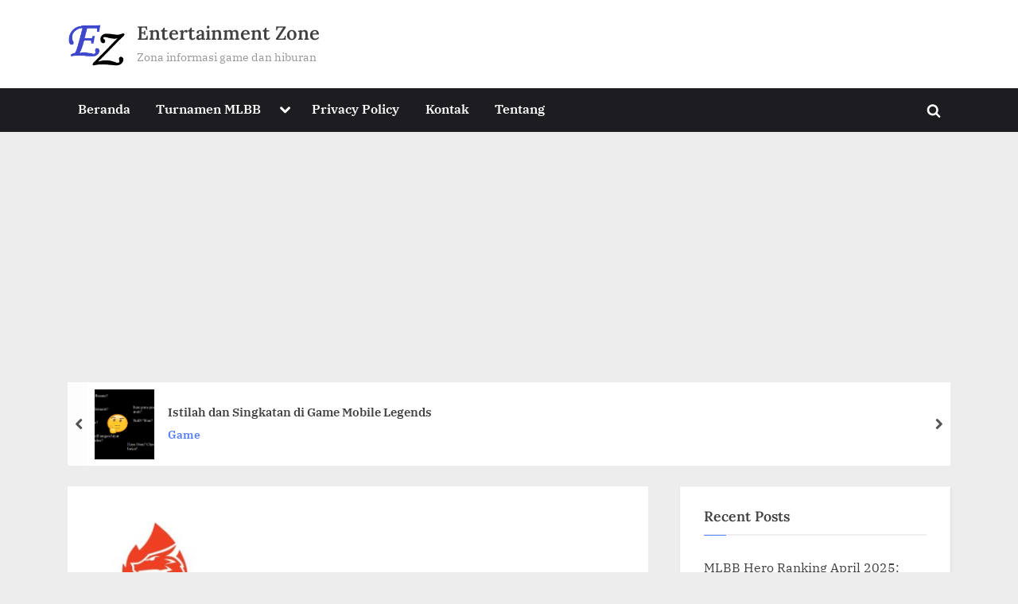

--- FILE ---
content_type: text/html; charset=UTF-8
request_url: https://enterz.id/joomsport_team/aura-fire/?sid=925
body_size: 11870
content:
<!DOCTYPE html>
<html lang="id"  data-wp-dark-mode-preset="1">
<head>
	<meta charset="UTF-8">
	<meta name="viewport" content="width=device-width, initial-scale=1.0">
	<link rel="profile" href="https://gmpg.org/xfn/11">
	<meta name='robots' content='noindex, follow' />

	<!-- This site is optimized with the Yoast SEO plugin v26.8 - https://yoast.com/product/yoast-seo-wordpress/ -->
	<title>Aura Fire - Entertainment Zone</title>
	<meta property="og:locale" content="id_ID" />
	<meta property="og:type" content="article" />
	<meta property="og:title" content="Aura Fire - Entertainment Zone" />
	<meta property="og:url" content="https://enterz.id/joomsport_team/aura-fire/" />
	<meta property="og:site_name" content="Entertainment Zone" />
	<meta property="og:image" content="https://enterz.id/wp-content/uploads/2021/12/closed-auraesports.jpg" />
	<meta property="og:image:width" content="1080" />
	<meta property="og:image:height" content="1080" />
	<meta property="og:image:type" content="image/jpeg" />
	<meta name="twitter:card" content="summary_large_image" />
	<script type="application/ld+json" class="yoast-schema-graph">{"@context":"https://schema.org","@graph":[{"@type":"WebPage","@id":"https://enterz.id/joomsport_team/aura-fire/","url":"https://enterz.id/joomsport_team/aura-fire/","name":"Aura Fire - Entertainment Zone","isPartOf":{"@id":"https://enterz.id/#website"},"primaryImageOfPage":{"@id":"https://enterz.id/joomsport_team/aura-fire/#primaryimage"},"image":{"@id":"https://enterz.id/joomsport_team/aura-fire/#primaryimage"},"thumbnailUrl":"https://enterz.id/wp-content/uploads/2021/12/closed-auraesports.jpg","datePublished":"2021-12-07T09:40:45+00:00","breadcrumb":{"@id":"https://enterz.id/joomsport_team/aura-fire/#breadcrumb"},"inLanguage":"id","potentialAction":[{"@type":"ReadAction","target":["https://enterz.id/joomsport_team/aura-fire/"]}]},{"@type":"ImageObject","inLanguage":"id","@id":"https://enterz.id/joomsport_team/aura-fire/#primaryimage","url":"https://enterz.id/wp-content/uploads/2021/12/closed-auraesports.jpg","contentUrl":"https://enterz.id/wp-content/uploads/2021/12/closed-auraesports.jpg","width":1080,"height":1080,"caption":"aura fire"},{"@type":"BreadcrumbList","@id":"https://enterz.id/joomsport_team/aura-fire/#breadcrumb","itemListElement":[{"@type":"ListItem","position":1,"name":"Home","item":"https://enterz.id/"},{"@type":"ListItem","position":2,"name":"Aura Fire"}]},{"@type":"WebSite","@id":"https://enterz.id/#website","url":"https://enterz.id/","name":"Entertainment Zone","description":"Zona informasi game dan hiburan","publisher":{"@id":"https://enterz.id/#organization"},"potentialAction":[{"@type":"SearchAction","target":{"@type":"EntryPoint","urlTemplate":"https://enterz.id/?s={search_term_string}"},"query-input":{"@type":"PropertyValueSpecification","valueRequired":true,"valueName":"search_term_string"}}],"inLanguage":"id"},{"@type":"Organization","@id":"https://enterz.id/#organization","name":"Entertainment Zone","url":"https://enterz.id/","logo":{"@type":"ImageObject","inLanguage":"id","@id":"https://enterz.id/#/schema/logo/image/","url":"https://enterz.id/wp-content/uploads/2021/11/cropped-ez2.png","contentUrl":"https://enterz.id/wp-content/uploads/2021/11/cropped-ez2.png","width":517,"height":485,"caption":"Entertainment Zone"},"image":{"@id":"https://enterz.id/#/schema/logo/image/"}}]}</script>
	<!-- / Yoast SEO plugin. -->


<link rel='dns-prefetch' href='//www.googletagmanager.com' />
<link rel='dns-prefetch' href='//stats.wp.com' />
<link rel='dns-prefetch' href='//widgets.wp.com' />
<link rel='dns-prefetch' href='//s0.wp.com' />
<link rel='dns-prefetch' href='//0.gravatar.com' />
<link rel='dns-prefetch' href='//1.gravatar.com' />
<link rel='dns-prefetch' href='//2.gravatar.com' />
<link rel='dns-prefetch' href='//pagead2.googlesyndication.com' />
<link rel='dns-prefetch' href='//fundingchoicesmessages.google.com' />
<link rel="alternate" type="application/rss+xml" title="Entertainment Zone &raquo; Feed" href="https://enterz.id/feed/" />
<link rel="alternate" type="application/rss+xml" title="Entertainment Zone &raquo; Umpan Komentar" href="https://enterz.id/comments/feed/" />
<link rel="alternate" title="oEmbed (JSON)" type="application/json+oembed" href="https://enterz.id/wp-json/oembed/1.0/embed?url=https%3A%2F%2Fenterz.id%2Fjoomsport_team%2Faura-fire%2F" />
<link rel="alternate" title="oEmbed (XML)" type="text/xml+oembed" href="https://enterz.id/wp-json/oembed/1.0/embed?url=https%3A%2F%2Fenterz.id%2Fjoomsport_team%2Faura-fire%2F&#038;format=xml" />

<link data-optimized="2" rel="stylesheet" href="https://enterz.id/wp-content/litespeed/css/45e77f68b657fa7fb9eb794272cc27dc.css?ver=7c4b5" />
































<script src="https://enterz.id/wp-includes/js/jquery/jquery.min.js?ver=3.7.1" id="jquery-core-js"></script>












<!-- Potongan tag Google (gtag.js) ditambahkan oleh Site Kit -->
<!-- Snippet Google Analytics telah ditambahkan oleh Site Kit -->
<script src="https://www.googletagmanager.com/gtag/js?id=GT-PBZDG8KD" id="google_gtagjs-js" async></script>
<script id="google_gtagjs-js-after">
window.dataLayer = window.dataLayer || [];function gtag(){dataLayer.push(arguments);}
gtag("set","linker",{"domains":["enterz.id"]});
gtag("js", new Date());
gtag("set", "developer_id.dZTNiMT", true);
gtag("config", "GT-PBZDG8KD", {"googlesitekit_post_type":"joomsport_team"});
 window._googlesitekit = window._googlesitekit || {}; window._googlesitekit.throttledEvents = []; window._googlesitekit.gtagEvent = (name, data) => { var key = JSON.stringify( { name, data } ); if ( !! window._googlesitekit.throttledEvents[ key ] ) { return; } window._googlesitekit.throttledEvents[ key ] = true; setTimeout( () => { delete window._googlesitekit.throttledEvents[ key ]; }, 5 ); gtag( "event", name, { ...data, event_source: "site-kit" } ); }; 
//# sourceURL=google_gtagjs-js-after
</script>
<link rel="https://api.w.org/" href="https://enterz.id/wp-json/" /><link rel="EditURI" type="application/rsd+xml" title="RSD" href="https://enterz.id/xmlrpc.php?rsd" />
<meta name="generator" content="WordPress 6.9" />
<link rel='shortlink' href='https://enterz.id/?p=509' />
<!-- start Simple Custom CSS and JS -->

<!-- end Simple Custom CSS and JS -->
<!-- start Simple Custom CSS and JS -->
 



 






<!-- end Simple Custom CSS and JS -->
<meta name="generator" content="Site Kit by Google 1.170.0" /><!-- WordPress Most Popular --><!-- /WordPress Most Popular -->	
		
<!-- Meta tag Google AdSense ditambahkan oleh Site Kit -->
<meta name="google-adsense-platform-account" content="ca-host-pub-2644536267352236">
<meta name="google-adsense-platform-domain" content="sitekit.withgoogle.com">
<!-- Akhir tag meta Google AdSense yang ditambahkan oleh Site Kit -->

<!-- Snippet Google AdSense telah ditambahkan oleh Site Kit -->
<script async src="https://pagead2.googlesyndication.com/pagead/js/adsbygoogle.js?client=ca-pub-7851852334489990&amp;host=ca-host-pub-2644536267352236" crossorigin="anonymous"></script>

<!-- Snippet Google AdSense penutup telah ditambahkan oleh Site Kit -->

<!-- Snippet Google AdSense Ad Blocking Recovery ditambahkan oleh Site Kit -->

<!-- Snippet End Google AdSense Ad Blocking Recovery ditambahkan oleh Site Kit -->

<!-- Snippet Google AdSense Ad Blocking Recovery Error Protection ditambahkan oleh Site Kit -->

<!-- Snippet End Google AdSense Ad Blocking Recovery Error Protection ditambahkan oleh Site Kit -->
<link rel="icon" href="https://enterz.id/wp-content/uploads/2021/11/cropped-ez-e1636269274571-32x32.png" sizes="32x32" />
<link rel="icon" href="https://enterz.id/wp-content/uploads/2021/11/cropped-ez-e1636269274571-192x192.png" sizes="192x192" />
<link rel="apple-touch-icon" href="https://enterz.id/wp-content/uploads/2021/11/cropped-ez-e1636269274571-180x180.png" />
<meta name="msapplication-TileImage" content="https://enterz.id/wp-content/uploads/2021/11/cropped-ez-e1636269274571-270x270.png" />
</head>
<body class="wp-singular joomsport_team-template-default single single-joomsport_team postid-509 wp-custom-logo wp-embed-responsive wp-theme-pressbook wp-child-theme-pressbook-news single-sidebar right-sidebar pb-content-columns pb-content-cover">

<div id="page" class="site">
	<a class="skip-link screen-reader-text" href="#content">Skip to content</a>

	<header id="masthead" class="site-header">
		<div class="site-branding">
		<div class="u-wrapper site-branding-wrap">
		<div class="site-logo-title logo--lg-size-3 logo--md-size-2 logo--sm-size-1">
			<a href="https://enterz.id/" class="custom-logo-link" rel="home"><img width="517" height="485" src="https://enterz.id/wp-content/uploads/2021/11/cropped-ez2.png" class="custom-logo" alt="Entertainment Zone" decoding="async" fetchpriority="high" srcset="https://enterz.id/wp-content/uploads/2021/11/cropped-ez2.png 517w, https://enterz.id/wp-content/uploads/2021/11/cropped-ez2-300x281.png 300w, https://enterz.id/wp-content/uploads/2021/11/cropped-ez2-310x291.png 310w, https://enterz.id/wp-content/uploads/2021/11/cropped-ez2-60x56.png 60w" sizes="(max-width: 517px) 100vw, 517px" /></a>
			<div class="site-title-tagline">
							<p class="site-title site-title--lg-size-4 site-title--md-size-4 site-title--sm-size-2"><a href="https://enterz.id/" rel="home">Entertainment Zone</a></p>
								<p class="site-tagline tagline--lg-size-3 tagline--md-size-3 tagline--sm-size-2">Zona informasi game dan hiburan</p>
			</div><!-- .site-title-tagline -->
		</div><!-- .site-logo-title -->

			</div><!-- .site-branding-wrap -->
</div><!-- .site-branding -->
	<div class="primary-navbar">
		<div class="u-wrapper primary-navbar-wrap">
			<nav id="site-navigation" class="main-navigation" aria-label="Primary Menu">
				<button class="primary-menu-toggle" aria-controls="primary-menu" aria-expanded="false" aria-label="Toggle Primary Menu">
					<svg class="svg-icon" width="24" height="24" aria-hidden="true" role="img" focusable="false" viewBox="0.0 0 1536.0 2048" xmlns="http://www.w3.org/2000/svg"><path d="M1536,1472v128c0,17.333-6.333,32.333-19,45s-27.667,19-45,19H64c-17.333,0-32.333-6.333-45-19s-19-27.667-19-45v-128  c0-17.333,6.333-32.333,19-45s27.667-19,45-19h1408c17.333,0,32.333,6.333,45,19S1536,1454.667,1536,1472z M1536,960v128  c0,17.333-6.333,32.333-19,45s-27.667,19-45,19H64c-17.333,0-32.333-6.333-45-19s-19-27.667-19-45V960c0-17.333,6.333-32.333,19-45  s27.667-19,45-19h1408c17.333,0,32.333,6.333,45,19S1536,942.667,1536,960z M1536,448v128c0,17.333-6.333,32.333-19,45  s-27.667,19-45,19H64c-17.333,0-32.333-6.333-45-19S0,593.333,0,576V448c0-17.333,6.333-32.333,19-45s27.667-19,45-19h1408  c17.333,0,32.333,6.333,45,19S1536,430.667,1536,448z"></path></svg><svg class="svg-icon" width="24" height="24" aria-hidden="true" role="img" focusable="false" viewBox="0 0 1792 1792" xmlns="http://www.w3.org/2000/svg"><path d="M1490 1322q0 40-28 68l-136 136q-28 28-68 28t-68-28l-294-294-294 294q-28 28-68 28t-68-28l-136-136q-28-28-28-68t28-68l294-294-294-294q-28-28-28-68t28-68l136-136q28-28 68-28t68 28l294 294 294-294q28-28 68-28t68 28l136 136q28 28 28 68t-28 68l-294 294 294 294q28 28 28 68z" /></svg>				</button>
				<div class="menu-primary-container"><ul id="primary-menu" class="menu"><li id="menu-item-17" class="menu-item menu-item-type-custom menu-item-object-custom menu-item-home menu-item-17"><a href="http://enterz.id/">Beranda</a></li>
<li id="menu-item-540" class="menu-item menu-item-type-post_type menu-item-object-page menu-item-has-children menu-item-540"><a href="https://enterz.id/turnamen-mlbb-timeline-statistik/">Turnamen MLBB</a><button class="main-navigation-arrow-btn" aria-expanded="false"><span class="screen-reader-text">Toggle sub-menu</span><svg class="svg-icon" width="24" height="24" aria-hidden="true" role="img" focusable="false" viewBox="53.0 0 1558.0 2048" xmlns="http://www.w3.org/2000/svg"><path d="M1611,832c0,35.333-12.333,65.333-37,90l-651,651c-25.333,25.333-55.667,38-91,38c-36,0-66-12.667-90-38L91,922  c-25.333-24-38-54-38-90c0-35.333,12.667-65.667,38-91l74-75c26-24.667,56.333-37,91-37c35.333,0,65.333,12.333,90,37l486,486  l486-486c24.667-24.667,54.667-37,90-37c34.667,0,65,12.333,91,37l75,75C1598.667,767,1611,797.333,1611,832z" /></svg></button>
<ul class="sub-menu">
	<li id="menu-item-312" class="menu-item menu-item-type-post_type menu-item-object-joomsport_season menu-item-312"><a href="https://enterz.id/joomsport_season/turnamen-mlbb-world-championship-2021/">MLBB M3 Statistik</a></li>
	<li id="menu-item-1332" class="menu-item menu-item-type-post_type menu-item-object-joomsport_season menu-item-1332"><a href="https://enterz.id/joomsport_season/piala-presiden-esport-mobile-legends-piala-presiden-mlbb-2021/">Piala Presiden Esport Mobile Legends Piala Presiden MLBB 2021</a></li>
	<li id="menu-item-934" class="menu-item menu-item-type-post_type menu-item-object-joomsport_season menu-item-934"><a href="https://enterz.id/joomsport_season/mpl-indonesia-season-9/">MPL Indonesia Season 9</a></li>
	<li id="menu-item-1977" class="menu-item menu-item-type-post_type menu-item-object-joomsport_season menu-item-1977"><a href="https://enterz.id/joomsport_season/mpl-indonesia-mpl-indonesia-season-10/">MPL Indonesia Season 10</a></li>
</ul>
</li>
<li id="menu-item-2846" class="menu-item menu-item-type-post_type menu-item-object-page menu-item-2846"><a href="https://enterz.id/privacy-policy/">Privacy Policy</a></li>
<li id="menu-item-117" class="menu-item menu-item-type-post_type menu-item-object-page menu-item-117"><a href="https://enterz.id/contact/">Kontak</a></li>
<li id="menu-item-18" class="menu-item menu-item-type-post_type menu-item-object-page menu-item-18"><a href="https://enterz.id/tentang-kami/">Tentang</a></li>
<li class="primary-menu-search"><a href="#" class="primary-menu-search-toggle" aria-expanded="false"><span class="screen-reader-text">Toggle search form</span><svg class="svg-icon" width="24" height="24" aria-hidden="true" role="img" focusable="false" viewBox="0 0 1792 1792" xmlns="http://www.w3.org/2000/svg"><path d="M1216 832q0-185-131.5-316.5t-316.5-131.5-316.5 131.5-131.5 316.5 131.5 316.5 316.5 131.5 316.5-131.5 131.5-316.5zm512 832q0 52-38 90t-90 38q-54 0-90-38l-343-342q-179 124-399 124-143 0-273.5-55.5t-225-150-150-225-55.5-273.5 55.5-273.5 150-225 225-150 273.5-55.5 273.5 55.5 225 150 150 225 55.5 273.5q0 220-124 399l343 343q37 37 37 90z" /></svg><svg class="svg-icon" width="24" height="24" aria-hidden="true" role="img" focusable="false" viewBox="0 0 1792 1792" xmlns="http://www.w3.org/2000/svg"><path d="M1490 1322q0 40-28 68l-136 136q-28 28-68 28t-68-28l-294-294-294 294q-28 28-68 28t-68-28l-136-136q-28-28-28-68t28-68l294-294-294-294q-28-28-28-68t28-68l136-136q28-28 68-28t68 28l294 294 294-294q28-28 68-28t68 28l136 136q28 28 28 68t-28 68l-294 294 294 294q28 28 28 68z" /></svg></a><div class="search-form-wrap"><form role="search" method="get" class="search-form" action="https://enterz.id/">
				<label>
					<span class="screen-reader-text">Cari untuk:</span>
					<input type="search" class="search-field" placeholder="Cari &hellip;" value="" name="s" />
				</label>
				<input type="submit" class="search-submit" value="Cari" />
			</form></div></li></ul></div>			</nav><!-- #site-navigation -->
		</div><!-- .primary-navbar-wrap -->
	</div><!-- .primary-navbar -->
			<div class="u-wrapper header-carousel-posts-wrap">
			<div class="glide carousel-posts header-carousel-posts">
				<div class="glide__track" data-glide-el="track">
					<ul class="glide__slides">
											<li class="glide__slide">
													<div class="carousel-post-image-wrap">

								<a href="https://enterz.id/istilah-dan-singkatan-di-game-mobile-legends/" class="carousel-post-image-link">
									<img width="720" height="720" src="https://enterz.id/wp-content/uploads/2021/11/istilah.png" class="carousel-post-image wp-post-image" alt="" decoding="async" srcset="https://enterz.id/wp-content/uploads/2021/11/istilah.png 720w, https://enterz.id/wp-content/uploads/2021/11/istilah-300x300.png 300w, https://enterz.id/wp-content/uploads/2021/11/istilah-150x150.png 150w, https://enterz.id/wp-content/uploads/2021/11/istilah-310x310.png 310w, https://enterz.id/wp-content/uploads/2021/11/istilah-60x60.png 60w" sizes="(max-width: 720px) 100vw, 720px" />								</a>
							</div>
														<div class="carousel-post-title-wrap">
															<a href="https://enterz.id/istilah-dan-singkatan-di-game-mobile-legends/" class="carousel-post-title-link">Istilah dan Singkatan di Game Mobile Legends</a>
																<a class="carousel-post-taxonomy-link" href="https://enterz.id/category/game/">Game</a>
															</div>
						</li>
												<li class="glide__slide">
													<div class="carousel-post-image-wrap">

								<a href="https://enterz.id/8-villain-di-your-friendly-neighborhood-spider-man-season-1/" class="carousel-post-image-link">
									<img width="1000" height="1481" src="https://enterz.id/wp-content/uploads/2025/02/Your-Friendly-Neighborhood-Spider-Man.webp" class="carousel-post-image wp-post-image" alt="Your Friendly Neighborhood Spider-Man" decoding="async" srcset="https://enterz.id/wp-content/uploads/2025/02/Your-Friendly-Neighborhood-Spider-Man.webp 1000w, https://enterz.id/wp-content/uploads/2025/02/Your-Friendly-Neighborhood-Spider-Man-203x300.webp 203w, https://enterz.id/wp-content/uploads/2025/02/Your-Friendly-Neighborhood-Spider-Man-691x1024.webp 691w, https://enterz.id/wp-content/uploads/2025/02/Your-Friendly-Neighborhood-Spider-Man-768x1137.webp 768w, https://enterz.id/wp-content/uploads/2025/02/Your-Friendly-Neighborhood-Spider-Man-310x459.webp 310w" sizes="(max-width: 1000px) 100vw, 1000px" />								</a>
							</div>
														<div class="carousel-post-title-wrap">
															<a href="https://enterz.id/8-villain-di-your-friendly-neighborhood-spider-man-season-1/" class="carousel-post-title-link">8 Villain di Your Friendly Neighborhood Spider-Man Season 1</a>
																<a class="carousel-post-taxonomy-link" href="https://enterz.id/category/film/marvel-cinematic-universe/">Marvel Cinematic Universe</a>
															</div>
						</li>
												<li class="glide__slide">
													<div class="carousel-post-image-wrap">

								<a href="https://enterz.id/kisah-hero-hanzo-akuma-ninja/" class="carousel-post-image-link">
									<img width="1000" height="563" src="https://enterz.id/wp-content/uploads/2025/02/Hanzo-revamp.webp" class="carousel-post-image wp-post-image" alt="kisah hero Hanzo revamp" decoding="async" srcset="https://enterz.id/wp-content/uploads/2025/02/Hanzo-revamp.webp 1000w, https://enterz.id/wp-content/uploads/2025/02/Hanzo-revamp-300x169.webp 300w, https://enterz.id/wp-content/uploads/2025/02/Hanzo-revamp-768x432.webp 768w, https://enterz.id/wp-content/uploads/2025/02/Hanzo-revamp-310x175.webp 310w" sizes="(max-width: 1000px) 100vw, 1000px" />								</a>
							</div>
														<div class="carousel-post-title-wrap">
															<a href="https://enterz.id/kisah-hero-hanzo-akuma-ninja/" class="carousel-post-title-link">Kisah Hero Hanzo &#8211; Akuma Ninja</a>
																<a class="carousel-post-taxonomy-link" href="https://enterz.id/category/game/">Game</a>
															</div>
						</li>
												<li class="glide__slide">
													<div class="carousel-post-image-wrap">

								<a href="https://enterz.id/yuk-kenalan-dengan-9-karakter-di-film-captain-america-brave-new-world/" class="carousel-post-image-link">
									<img width="1000" height="1481" src="https://enterz.id/wp-content/uploads/2025/02/Captain-America-Brave-New-World.webp" class="carousel-post-image wp-post-image" alt="Captain America Brave New World" decoding="async" srcset="https://enterz.id/wp-content/uploads/2025/02/Captain-America-Brave-New-World.webp 1000w, https://enterz.id/wp-content/uploads/2025/02/Captain-America-Brave-New-World-203x300.webp 203w, https://enterz.id/wp-content/uploads/2025/02/Captain-America-Brave-New-World-691x1024.webp 691w, https://enterz.id/wp-content/uploads/2025/02/Captain-America-Brave-New-World-768x1137.webp 768w, https://enterz.id/wp-content/uploads/2025/02/Captain-America-Brave-New-World-310x459.webp 310w" sizes="(max-width: 1000px) 100vw, 1000px" />								</a>
							</div>
														<div class="carousel-post-title-wrap">
															<a href="https://enterz.id/yuk-kenalan-dengan-9-karakter-di-film-captain-america-brave-new-world/" class="carousel-post-title-link">Yuk, Kenalan Dengan 9 Karakter Penting di Film Captain America: Brave New World</a>
																<a class="carousel-post-taxonomy-link" href="https://enterz.id/category/film/">Film</a>
															</div>
						</li>
												<li class="glide__slide">
													<div class="carousel-post-image-wrap">

								<a href="https://enterz.id/mlbb-hero-ranking-april-2025/" class="carousel-post-image-link">
									<img width="1706" height="2560" src="https://enterz.id/wp-content/uploads/2025/04/2025040610211065-scaled.jpg" class="carousel-post-image wp-post-image" alt="Mlbb hero ranking April 2025" decoding="async" srcset="https://enterz.id/wp-content/uploads/2025/04/2025040610211065-scaled.jpg 1706w, https://enterz.id/wp-content/uploads/2025/04/2025040610211065-200x300.jpg 200w, https://enterz.id/wp-content/uploads/2025/04/2025040610211065-683x1024.jpg 683w, https://enterz.id/wp-content/uploads/2025/04/2025040610211065-768x1152.jpg 768w, https://enterz.id/wp-content/uploads/2025/04/2025040610211065-1024x1536.jpg 1024w, https://enterz.id/wp-content/uploads/2025/04/2025040610211065-1365x2048.jpg 1365w, https://enterz.id/wp-content/uploads/2025/04/2025040610211065-310x465.jpg 310w" sizes="(max-width: 1706px) 100vw, 1706px" />								</a>
							</div>
														<div class="carousel-post-title-wrap">
															<a href="https://enterz.id/mlbb-hero-ranking-april-2025/" class="carousel-post-title-link">MLBB Hero Ranking  April 2025: Popularitas, Win Rate, dan Ban Rate</a>
																<a class="carousel-post-taxonomy-link" href="https://enterz.id/category/game/mlbb/data-hero/">Data Hero</a>
															</div>
						</li>
												<li class="glide__slide">
													<div class="carousel-post-image-wrap">

								<a href="https://enterz.id/9-karakter-baru-di-my-hero-academia-youre-next-ada-penerus-all-might/" class="carousel-post-image-link">
									<img width="848" height="1200" src="https://enterz.id/wp-content/uploads/2024/11/hero-acamia-youre-next.webp" class="carousel-post-image wp-post-image" alt="boku no hero academia: you&#039;re next" decoding="async" srcset="https://enterz.id/wp-content/uploads/2024/11/hero-acamia-youre-next.webp 848w, https://enterz.id/wp-content/uploads/2024/11/hero-acamia-youre-next-212x300.webp 212w, https://enterz.id/wp-content/uploads/2024/11/hero-acamia-youre-next-724x1024.webp 724w, https://enterz.id/wp-content/uploads/2024/11/hero-acamia-youre-next-768x1087.webp 768w, https://enterz.id/wp-content/uploads/2024/11/hero-acamia-youre-next-310x439.webp 310w" sizes="(max-width: 848px) 100vw, 848px" />								</a>
							</div>
														<div class="carousel-post-title-wrap">
															<a href="https://enterz.id/9-karakter-baru-di-my-hero-academia-youre-next-ada-penerus-all-might/" class="carousel-post-title-link">9 Karakter Baru di My Hero Academia: You&#8217;re Next. Ada Penerus All Might!?</a>
																<a class="carousel-post-taxonomy-link" href="https://enterz.id/category/anime/">Anime</a>
															</div>
						</li>
											</ul>
				</div>

				<div class="glide__arrows" data-glide-el="controls">
					<button class="glide__arrow glide__arrow--left" data-glide-dir="<">
						<span class="screen-reader-text">prev</span>
						<svg class="svg-icon" width="24" height="24" aria-hidden="true" role="img" focusable="false" viewBox="53.0 0 1558.0 2048" xmlns="http://www.w3.org/2000/svg"><path d="M1611,832c0,35.333-12.333,65.333-37,90l-651,651c-25.333,25.333-55.667,38-91,38c-36,0-66-12.667-90-38L91,922  c-25.333-24-38-54-38-90c0-35.333,12.667-65.667,38-91l74-75c26-24.667,56.333-37,91-37c35.333,0,65.333,12.333,90,37l486,486  l486-486c24.667-24.667,54.667-37,90-37c34.667,0,65,12.333,91,37l75,75C1598.667,767,1611,797.333,1611,832z" /></svg>					</button>
					<button class="glide__arrow glide__arrow--right" data-glide-dir=">">
						<span class="screen-reader-text">next</span>
						<svg class="svg-icon" width="24" height="24" aria-hidden="true" role="img" focusable="false" viewBox="53.0 0 1558.0 2048" xmlns="http://www.w3.org/2000/svg"><path d="M1611,832c0,35.333-12.333,65.333-37,90l-651,651c-25.333,25.333-55.667,38-91,38c-36,0-66-12.667-90-38L91,922  c-25.333-24-38-54-38-90c0-35.333,12.667-65.667,38-91l74-75c26-24.667,56.333-37,91-37c35.333,0,65.333,12.333,90,37l486,486  l486-486c24.667-24.667,54.667-37,90-37c34.667,0,65,12.333,91,37l75,75C1598.667,767,1611,797.333,1611,832z" /></svg>					</button>
				</div>
			</div>
		</div>
			</header><!-- #masthead -->

	<div id="content" class="site-content">

	<div class="pb-content-sidebar u-wrapper">
		<main id="primary" class="site-main">

		
<article id="post-509" class="pb-article pb-singular post-509 joomsport_team type-joomsport_team status-publish has-post-thumbnail hentry">
				<div class="post-thumbnail">
				<img src="https://enterz.id/wp-content/uploads/2021/12/closed-auraesports-150x150.jpg" width="140" />			</div><!-- .post-thumbnail -->
			
	<header class="entry-header">
	<h1 class="entry-title">Aura Fire</h1>	</header><!-- .entry-header -->

	
	<div class="pb-content">
		<div class="entry-content">
			<div id="joomsport-container" class="jsIclass">
                <div class="page-content-js jmobile"><div class=""><nav class="navbar navbar-default navbar-static-top" role="navigation"><div class="navbar-header navHeadFull"><ul class="nav navbar-nav pull-right navSingle"><a class="btn btn-default" href="https://enterz.id/joomsport_season/mpl-indonesia-season-9/?action=calendar" title=""><i class="js-calendr"></i>Calendar</a><a class="btn btn-default" href="https://enterz.id/joomsport_season/mpl-indonesia-season-9/" title=""><i class="js-stand"></i>Standings</a></ul></div></nav></div><div class="heading col-xs-12 col-lg-12">
                    <div class="heading col-xs-6 col-lg-6">
                        <!--h2>
                           
                        </h2-->
                    </div>
                    <div class="selection col-xs-6 col-lg-6 pull-right">
                        <form method="post">
                            <div class="data">
                                <select class="form-control" name="sid"  onchange='fSubmitwTab(this);' class="selectpicker"><option value="0">Select</option><optgroup label="Piala Presiden Esport Mobile Legends"><option value="515" >Piala Presiden MLBB 2021</option></optgroup><optgroup label="MPL Indonesia"><option value="925"  selected="true">MPL ID Season 9</option><option value="1915" >MPL ID Season 10</option></optgroup></select>
                                <input type="hidden" name="jscurtab" value="" />    
                            </div>
                        </form>
                    </div>
                </div><div class='jsClear'></div><div>
    <div>
        <div>
                    <div class="tabs">    
                        
            <ul class="nav nav-tabs">
                              <li class="nav-item">
                    <a data-toggle="tab" href="#stab_main" class="navlink active">
                        <i class="js-team" ></i> <span>Overview</span></a></li>
                              <li class="nav-item">
                    <a data-toggle="tab" href="#stab_matches" class="navlink">
                        <i class="js-match" ></i> <span>Matches</span></a></li>
                            
            </ul>
                        <div class="tab-content">
                                    <div id="stab_main" class="tab-pane fade in active">
                                                    <div class="row">    
    <div class="col-xs-12 rmpadd" style="padding-right:0px;">
        <div class="jsObjectPhoto rmpadd">
            <div class="photoPlayer">

                    <a class="jsLightLink" href="https://enterz.id/wp-content/plugins/joomsport-sports-league-results-management/sportleague/assets/images/teams_st.png" data-lightbox="jsteam1"><img decoding="async" class="img-thumbnail img-responsive" src="https://enterz.id/wp-content/plugins/joomsport-sports-league-results-management/sportleague/assets/images/teams_st.png" width="250"  style="width:250px;max-width:250px;"  alt="" title="" /></a>
                    

            </div>    
        </div>
                <div class="well well-sm pt10 extrafldcn">
            <div class="jstable"><div class="jstable-row"><div class="jstable-cell"><strong>Short name:</strong></div><div class="jstable-cell">Aura</div></div></div>        </div>
    </div>
        <div class="col-xs-12 rmpadd" style="padding-right:0px;">
            </div>
    </div>
<div id="stab_overview">
    </div>                                            </div>
                                    <div id="stab_matches" class="tab-pane fade in">
                                                    <p><form><div class="table-responsive"><div class="jstable jsMatchDivMain"><div class="jstable-row">
                            <div class="jstable-cell jsMatchDivTime">
                                <div class="jsDivLineEmbl">20-02-2022 17:30</div></div><div class="jstable-cell jsMatchDivHome">
                                <div class="jsDivLineEmbl"><div class="js_div_particName"><a href="https://enterz.id/joomsport_team/evos-legends/?sid=925">Evos</a></div></div></div><div class="jstable-cell jsMatchDivHomeEmbl"><div class="jsDivLineEmbl pull-right"><a href="https://enterz.id/joomsport_team/evos-legends/?sid=925"><img decoding="async" class="img-thumbnail img-responsiveemblInline" src="https://enterz.id/wp-content/uploads/2022/02/evos-150x150.png" width="50" style="max-width: 50px" alt="Evos" title="Evos" /></a></div>

                            </div>
                            <div class="jstable-cell jsMatchDivScore">
                                <div class="jsScoreDiv " data-toggle2="tooltip" data-placement="bottom" title="" data-original-title=""><a class="" href="https://enterz.id/joomsport_match/mpl-id-mpl-id-season-9-evos-vs-aura-fire/">2 - 1</a></div>
                            </div>
                            <div class="jstable-cell jsMatchDivAwayEmbl">
                                <div class="jsDivLineEmbl"><a href="https://enterz.id/joomsport_team/aura-fire/?sid=925"><img decoding="async" class="img-thumbnail img-responsiveemblInline" src="https://enterz.id/wp-content/uploads/2021/12/closed-auraesports-150x150.jpg" width="50" style="max-width: 50px" alt="Aura Fire" title="Aura Fire" /></a></div></div><div class="jstable-cell jsMatchDivAway"><div class="jsDivLineEmbl"><div class="js_div_particName"><a href="https://enterz.id/joomsport_team/aura-fire/?sid=925">Aura Fire</a></div></div></div><div class="jstable-cell jsMatchDivVenue"></div></div><div class="jstable-row">
                            <div class="jstable-cell jsMatchDivTime">
                                <div class="jsDivLineEmbl">25-02-2022 15:00</div></div><div class="jstable-cell jsMatchDivHome">
                                <div class="jsDivLineEmbl"><div class="js_div_particName"><a href="https://enterz.id/joomsport_team/aura-fire/?sid=925">Aura Fire</a></div></div></div><div class="jstable-cell jsMatchDivHomeEmbl"><div class="jsDivLineEmbl pull-right"><a href="https://enterz.id/joomsport_team/aura-fire/?sid=925"><img decoding="async" class="img-thumbnail img-responsiveemblInline" src="https://enterz.id/wp-content/uploads/2021/12/closed-auraesports-150x150.jpg" width="50" style="max-width: 50px" alt="Aura Fire" title="Aura Fire" /></a></div>

                            </div>
                            <div class="jstable-cell jsMatchDivScore">
                                <div class="jsScoreDiv " data-toggle2="tooltip" data-placement="bottom" title="" data-original-title=""><a class="" href="https://enterz.id/joomsport_match/mpl-id-mpl-id-season-9-aura-fire-vs-onic-id/">2 - 0</a></div>
                            </div>
                            <div class="jstable-cell jsMatchDivAwayEmbl">
                                <div class="jsDivLineEmbl"><a href="https://enterz.id/joomsport_team/onic-id/?sid=925"><img decoding="async" class="img-thumbnail img-responsiveemblInline" src="https://enterz.id/wp-content/uploads/2021/11/onic-id-150x150.png" width="50" style="max-width: 50px" alt="Onic ID" title="Onic ID" /></a></div></div><div class="jstable-cell jsMatchDivAway"><div class="jsDivLineEmbl"><div class="js_div_particName"><a href="https://enterz.id/joomsport_team/onic-id/?sid=925">Onic ID</a></div></div></div><div class="jstable-cell jsMatchDivVenue"></div></div><div class="jstable-row">
                            <div class="jstable-cell jsMatchDivTime">
                                <div class="jsDivLineEmbl">26-02-2022 13:00</div></div><div class="jstable-cell jsMatchDivHome">
                                <div class="jsDivLineEmbl"><div class="js_div_particName"><a href="https://enterz.id/joomsport_team/bigetron/?sid=925">Bigetron Alpha</a></div></div></div><div class="jstable-cell jsMatchDivHomeEmbl"><div class="jsDivLineEmbl pull-right"><a href="https://enterz.id/joomsport_team/bigetron/?sid=925"><img decoding="async" class="img-thumbnail img-responsiveemblInline" src="https://enterz.id/wp-content/uploads/2021/12/open-bigetronesports-150x150.jpg" width="50" style="max-width: 50px" alt="Bigetron Alpha" title="Bigetron Alpha" /></a></div>

                            </div>
                            <div class="jstable-cell jsMatchDivScore">
                                <div class="jsScoreDiv " data-toggle2="tooltip" data-placement="bottom" title="" data-original-title=""><a class="" href="https://enterz.id/joomsport_match/mpl-id-mpl-id-season-9-bigetron-alpha-vs-aura-fire/">1 - 2</a></div>
                            </div>
                            <div class="jstable-cell jsMatchDivAwayEmbl">
                                <div class="jsDivLineEmbl"><a href="https://enterz.id/joomsport_team/aura-fire/?sid=925"><img decoding="async" class="img-thumbnail img-responsiveemblInline" src="https://enterz.id/wp-content/uploads/2021/12/closed-auraesports-150x150.jpg" width="50" style="max-width: 50px" alt="Aura Fire" title="Aura Fire" /></a></div></div><div class="jstable-cell jsMatchDivAway"><div class="jsDivLineEmbl"><div class="js_div_particName"><a href="https://enterz.id/joomsport_team/aura-fire/?sid=925">Aura Fire</a></div></div></div><div class="jstable-cell jsMatchDivVenue"></div></div><div class="jstable-row">
                            <div class="jstable-cell jsMatchDivTime">
                                <div class="jsDivLineEmbl">04-03-2022 15:00</div></div><div class="jstable-cell jsMatchDivHome">
                                <div class="jsDivLineEmbl"><div class="js_div_particName"><a href="https://enterz.id/joomsport_team/aura-fire/?sid=925">Aura Fire</a></div></div></div><div class="jstable-cell jsMatchDivHomeEmbl"><div class="jsDivLineEmbl pull-right"><a href="https://enterz.id/joomsport_team/aura-fire/?sid=925"><img decoding="async" class="img-thumbnail img-responsiveemblInline" src="https://enterz.id/wp-content/uploads/2021/12/closed-auraesports-150x150.jpg" width="50" style="max-width: 50px" alt="Aura Fire" title="Aura Fire" /></a></div>

                            </div>
                            <div class="jstable-cell jsMatchDivScore">
                                <div class="jsScoreDiv " data-toggle2="tooltip" data-placement="bottom" title="" data-original-title=""><a class="" href="https://enterz.id/joomsport_match/mpl-id-mpl-id-season-9-aura-fire-vs-alter-ego/">2 - 1</a></div>
                            </div>
                            <div class="jstable-cell jsMatchDivAwayEmbl">
                                <div class="jsDivLineEmbl"><a href="https://enterz.id/joomsport_team/alter-ego/?sid=925"><img decoding="async" class="img-thumbnail img-responsiveemblInline" src="https://enterz.id/wp-content/uploads/2021/12/closed-alteregoesports-150x150.jpg" width="50" style="max-width: 50px" alt="Alter Ego" title="Alter Ego" /></a></div></div><div class="jstable-cell jsMatchDivAway"><div class="jsDivLineEmbl"><div class="js_div_particName"><a href="https://enterz.id/joomsport_team/alter-ego/?sid=925">Alter Ego</a></div></div></div><div class="jstable-cell jsMatchDivVenue"></div></div><div class="jstable-row">
                            <div class="jstable-cell jsMatchDivTime">
                                <div class="jsDivLineEmbl">05-03-2022 13:00</div></div><div class="jstable-cell jsMatchDivHome">
                                <div class="jsDivLineEmbl"><div class="js_div_particName"><a href="https://enterz.id/joomsport_team/rebellion-zion/?sid=925">Rebellion</a></div></div></div><div class="jstable-cell jsMatchDivHomeEmbl"><div class="jsDivLineEmbl pull-right"><a href="https://enterz.id/joomsport_team/rebellion-zion/?sid=925"><img decoding="async" class="img-thumbnail img-responsiveemblInline" src="https://enterz.id/wp-content/uploads/2022/02/Rebellion-150x150.png" width="50" style="max-width: 50px" alt="Rebellion" title="Rebellion" /></a></div>

                            </div>
                            <div class="jstable-cell jsMatchDivScore">
                                <div class="jsScoreDiv " data-toggle2="tooltip" data-placement="bottom" title="" data-original-title=""><a class="" href="https://enterz.id/joomsport_match/mpl-id-mpl-id-season-9-rebellion-vs-aura-fire/">0 - 2</a></div>
                            </div>
                            <div class="jstable-cell jsMatchDivAwayEmbl">
                                <div class="jsDivLineEmbl"><a href="https://enterz.id/joomsport_team/aura-fire/?sid=925"><img decoding="async" class="img-thumbnail img-responsiveemblInline" src="https://enterz.id/wp-content/uploads/2021/12/closed-auraesports-150x150.jpg" width="50" style="max-width: 50px" alt="Aura Fire" title="Aura Fire" /></a></div></div><div class="jstable-cell jsMatchDivAway"><div class="jsDivLineEmbl"><div class="js_div_particName"><a href="https://enterz.id/joomsport_team/aura-fire/?sid=925">Aura Fire</a></div></div></div><div class="jstable-cell jsMatchDivVenue"></div></div><div class="jstable-row">
                            <div class="jstable-cell jsMatchDivTime">
                                <div class="jsDivLineEmbl">11-03-2022 15:00</div></div><div class="jstable-cell jsMatchDivHome">
                                <div class="jsDivLineEmbl"><div class="js_div_particName"><a href="https://enterz.id/joomsport_team/aura-fire/?sid=925">Aura Fire</a></div></div></div><div class="jstable-cell jsMatchDivHomeEmbl"><div class="jsDivLineEmbl pull-right"><a href="https://enterz.id/joomsport_team/aura-fire/?sid=925"><img decoding="async" class="img-thumbnail img-responsiveemblInline" src="https://enterz.id/wp-content/uploads/2021/12/closed-auraesports-150x150.jpg" width="50" style="max-width: 50px" alt="Aura Fire" title="Aura Fire" /></a></div>

                            </div>
                            <div class="jstable-cell jsMatchDivScore">
                                <div class="jsScoreDiv " data-toggle2="tooltip" data-placement="bottom" title="" data-original-title=""><a class="" href="https://enterz.id/joomsport_match/mpl-id-mpl-id-season-9-aura-fire-vs-geek/">2 - 0</a></div>
                            </div>
                            <div class="jstable-cell jsMatchDivAwayEmbl">
                                <div class="jsDivLineEmbl"><a href="https://enterz.id/joomsport_team/geek-fam/?sid=925"><img decoding="async" class="img-thumbnail img-responsiveemblInline" src="https://enterz.id/wp-content/uploads/2022/02/geek-fam-150x150.png" width="50" style="max-width: 50px" alt="Geek" title="Geek" /></a></div></div><div class="jstable-cell jsMatchDivAway"><div class="jsDivLineEmbl"><div class="js_div_particName"><a href="https://enterz.id/joomsport_team/geek-fam/?sid=925">Geek</a></div></div></div><div class="jstable-cell jsMatchDivVenue"></div></div><div class="jstable-row">
                            <div class="jstable-cell jsMatchDivTime">
                                <div class="jsDivLineEmbl">12-03-2022 13:00</div></div><div class="jstable-cell jsMatchDivHome">
                                <div class="jsDivLineEmbl"><div class="js_div_particName"><a href="https://enterz.id/joomsport_team/aura-fire/?sid=925">Aura Fire</a></div></div></div><div class="jstable-cell jsMatchDivHomeEmbl"><div class="jsDivLineEmbl pull-right"><a href="https://enterz.id/joomsport_team/aura-fire/?sid=925"><img decoding="async" class="img-thumbnail img-responsiveemblInline" src="https://enterz.id/wp-content/uploads/2021/12/closed-auraesports-150x150.jpg" width="50" style="max-width: 50px" alt="Aura Fire" title="Aura Fire" /></a></div>

                            </div>
                            <div class="jstable-cell jsMatchDivScore">
                                <div class="jsScoreDiv " data-toggle2="tooltip" data-placement="bottom" title="" data-original-title=""><a class="" href="https://enterz.id/joomsport_match/mpl-id-mpl-id-season-9-aura-fire-vs-rrq-hoshi/">0 - 2</a></div>
                            </div>
                            <div class="jstable-cell jsMatchDivAwayEmbl">
                                <div class="jsDivLineEmbl"><a href="https://enterz.id/joomsport_team/rrq-hoshi/?sid=925"><img decoding="async" class="img-thumbnail img-responsiveemblInline" src="https://enterz.id/wp-content/uploads/2021/11/rrq-150x150.png" width="50" style="max-width: 50px" alt="RRQ Hoshi" title="RRQ Hoshi" /></a></div></div><div class="jstable-cell jsMatchDivAway"><div class="jsDivLineEmbl"><div class="js_div_particName"><a href="https://enterz.id/joomsport_team/rrq-hoshi/?sid=925">RRQ Hoshi</a></div></div></div><div class="jstable-cell jsMatchDivVenue"></div></div><div class="jstable-row">
                            <div class="jstable-cell jsMatchDivTime">
                                <div class="jsDivLineEmbl">18-03-2022 15:00</div></div><div class="jstable-cell jsMatchDivHome">
                                <div class="jsDivLineEmbl"><div class="js_div_particName"><a href="https://enterz.id/joomsport_team/aura-fire/?sid=925">Aura Fire</a></div></div></div><div class="jstable-cell jsMatchDivHomeEmbl"><div class="jsDivLineEmbl pull-right"><a href="https://enterz.id/joomsport_team/aura-fire/?sid=925"><img decoding="async" class="img-thumbnail img-responsiveemblInline" src="https://enterz.id/wp-content/uploads/2021/12/closed-auraesports-150x150.jpg" width="50" style="max-width: 50px" alt="Aura Fire" title="Aura Fire" /></a></div>

                            </div>
                            <div class="jstable-cell jsMatchDivScore">
                                <div class="jsScoreDiv " data-toggle2="tooltip" data-placement="bottom" title="" data-original-title=""><a class="" href="https://enterz.id/joomsport_match/mpl-id-mpl-id-season-9-aura-fire-vs-evos/">2 - 0</a></div>
                            </div>
                            <div class="jstable-cell jsMatchDivAwayEmbl">
                                <div class="jsDivLineEmbl"><a href="https://enterz.id/joomsport_team/evos-legends/?sid=925"><img decoding="async" class="img-thumbnail img-responsiveemblInline" src="https://enterz.id/wp-content/uploads/2022/02/evos-150x150.png" width="50" style="max-width: 50px" alt="Evos" title="Evos" /></a></div></div><div class="jstable-cell jsMatchDivAway"><div class="jsDivLineEmbl"><div class="js_div_particName"><a href="https://enterz.id/joomsport_team/evos-legends/?sid=925">Evos</a></div></div></div><div class="jstable-cell jsMatchDivVenue"></div></div><div class="jstable-row">
                            <div class="jstable-cell jsMatchDivTime">
                                <div class="jsDivLineEmbl">20-03-2022 17:30</div></div><div class="jstable-cell jsMatchDivHome">
                                <div class="jsDivLineEmbl"><div class="js_div_particName"><a href="https://enterz.id/joomsport_team/onic-id/?sid=925">Onic ID</a></div></div></div><div class="jstable-cell jsMatchDivHomeEmbl"><div class="jsDivLineEmbl pull-right"><a href="https://enterz.id/joomsport_team/onic-id/?sid=925"><img decoding="async" class="img-thumbnail img-responsiveemblInline" src="https://enterz.id/wp-content/uploads/2021/11/onic-id-150x150.png" width="50" style="max-width: 50px" alt="Onic ID" title="Onic ID" /></a></div>

                            </div>
                            <div class="jstable-cell jsMatchDivScore">
                                <div class="jsScoreDiv " data-toggle2="tooltip" data-placement="bottom" title="" data-original-title=""><a class="" href="https://enterz.id/joomsport_match/mpl-id-mpl-id-season-9-onic-id-vs-aura-fire/">2 - 0</a></div>
                            </div>
                            <div class="jstable-cell jsMatchDivAwayEmbl">
                                <div class="jsDivLineEmbl"><a href="https://enterz.id/joomsport_team/aura-fire/?sid=925"><img decoding="async" class="img-thumbnail img-responsiveemblInline" src="https://enterz.id/wp-content/uploads/2021/12/closed-auraesports-150x150.jpg" width="50" style="max-width: 50px" alt="Aura Fire" title="Aura Fire" /></a></div></div><div class="jstable-cell jsMatchDivAway"><div class="jsDivLineEmbl"><div class="js_div_particName"><a href="https://enterz.id/joomsport_team/aura-fire/?sid=925">Aura Fire</a></div></div></div><div class="jstable-cell jsMatchDivVenue"></div></div><div class="jstable-row">
                            <div class="jstable-cell jsMatchDivTime">
                                <div class="jsDivLineEmbl">26-03-2022 15:30</div></div><div class="jstable-cell jsMatchDivHome">
                                <div class="jsDivLineEmbl"><div class="js_div_particName"><a href="https://enterz.id/joomsport_team/aura-fire/?sid=925">Aura Fire</a></div></div></div><div class="jstable-cell jsMatchDivHomeEmbl"><div class="jsDivLineEmbl pull-right"><a href="https://enterz.id/joomsport_team/aura-fire/?sid=925"><img decoding="async" class="img-thumbnail img-responsiveemblInline" src="https://enterz.id/wp-content/uploads/2021/12/closed-auraesports-150x150.jpg" width="50" style="max-width: 50px" alt="Aura Fire" title="Aura Fire" /></a></div>

                            </div>
                            <div class="jstable-cell jsMatchDivScore">
                                <div class="jsScoreDiv " data-toggle2="tooltip" data-placement="bottom" title="" data-original-title=""><a class="" href="https://enterz.id/joomsport_match/mpl-id-mpl-id-season-9-aura-fire-vs-bigetron-alpha/">2 - 0</a></div>
                            </div>
                            <div class="jstable-cell jsMatchDivAwayEmbl">
                                <div class="jsDivLineEmbl"><a href="https://enterz.id/joomsport_team/bigetron/?sid=925"><img decoding="async" class="img-thumbnail img-responsiveemblInline" src="https://enterz.id/wp-content/uploads/2021/12/open-bigetronesports-150x150.jpg" width="50" style="max-width: 50px" alt="Bigetron Alpha" title="Bigetron Alpha" /></a></div></div><div class="jstable-cell jsMatchDivAway"><div class="jsDivLineEmbl"><div class="js_div_particName"><a href="https://enterz.id/joomsport_team/bigetron/?sid=925">Bigetron Alpha</a></div></div></div><div class="jstable-cell jsMatchDivVenue"></div></div><div class="jstable-row">
                            <div class="jstable-cell jsMatchDivTime">
                                <div class="jsDivLineEmbl">27-03-2022 17:30</div></div><div class="jstable-cell jsMatchDivHome">
                                <div class="jsDivLineEmbl"><div class="js_div_particName"><a href="https://enterz.id/joomsport_team/rrq-hoshi/?sid=925">RRQ Hoshi</a></div></div></div><div class="jstable-cell jsMatchDivHomeEmbl"><div class="jsDivLineEmbl pull-right"><a href="https://enterz.id/joomsport_team/rrq-hoshi/?sid=925"><img decoding="async" class="img-thumbnail img-responsiveemblInline" src="https://enterz.id/wp-content/uploads/2021/11/rrq-150x150.png" width="50" style="max-width: 50px" alt="RRQ Hoshi" title="RRQ Hoshi" /></a></div>

                            </div>
                            <div class="jstable-cell jsMatchDivScore">
                                <div class="jsScoreDiv " data-toggle2="tooltip" data-placement="bottom" title="" data-original-title=""><a class="" href="https://enterz.id/joomsport_match/mpl-id-mpl-id-season-9-rrq-hoshi-vs-aura-fire/">2 - 1</a></div>
                            </div>
                            <div class="jstable-cell jsMatchDivAwayEmbl">
                                <div class="jsDivLineEmbl"><a href="https://enterz.id/joomsport_team/aura-fire/?sid=925"><img decoding="async" class="img-thumbnail img-responsiveemblInline" src="https://enterz.id/wp-content/uploads/2021/12/closed-auraesports-150x150.jpg" width="50" style="max-width: 50px" alt="Aura Fire" title="Aura Fire" /></a></div></div><div class="jstable-cell jsMatchDivAway"><div class="jsDivLineEmbl"><div class="js_div_particName"><a href="https://enterz.id/joomsport_team/aura-fire/?sid=925">Aura Fire</a></div></div></div><div class="jstable-cell jsMatchDivVenue"></div></div><div class="jstable-row">
                            <div class="jstable-cell jsMatchDivTime">
                                <div class="jsDivLineEmbl">01-04-2022 17:30</div></div><div class="jstable-cell jsMatchDivHome">
                                <div class="jsDivLineEmbl"><div class="js_div_particName"><a href="https://enterz.id/joomsport_team/geek-fam/?sid=925">Geek</a></div></div></div><div class="jstable-cell jsMatchDivHomeEmbl"><div class="jsDivLineEmbl pull-right"><a href="https://enterz.id/joomsport_team/geek-fam/?sid=925"><img decoding="async" class="img-thumbnail img-responsiveemblInline" src="https://enterz.id/wp-content/uploads/2022/02/geek-fam-150x150.png" width="50" style="max-width: 50px" alt="Geek" title="Geek" /></a></div>

                            </div>
                            <div class="jstable-cell jsMatchDivScore">
                                <div class="jsScoreDiv " data-toggle2="tooltip" data-placement="bottom" title="" data-original-title=""><a class="" href="https://enterz.id/joomsport_match/mpl-id-mpl-id-season-9-geek-vs-aura-fire/">0 - 2</a></div>
                            </div>
                            <div class="jstable-cell jsMatchDivAwayEmbl">
                                <div class="jsDivLineEmbl"><a href="https://enterz.id/joomsport_team/aura-fire/?sid=925"><img decoding="async" class="img-thumbnail img-responsiveemblInline" src="https://enterz.id/wp-content/uploads/2021/12/closed-auraesports-150x150.jpg" width="50" style="max-width: 50px" alt="Aura Fire" title="Aura Fire" /></a></div></div><div class="jstable-cell jsMatchDivAway"><div class="jsDivLineEmbl"><div class="js_div_particName"><a href="https://enterz.id/joomsport_team/aura-fire/?sid=925">Aura Fire</a></div></div></div><div class="jstable-cell jsMatchDivVenue"></div></div><div class="jstable-row">
                            <div class="jstable-cell jsMatchDivTime">
                                <div class="jsDivLineEmbl">08-04-2022 15:00</div></div><div class="jstable-cell jsMatchDivHome">
                                <div class="jsDivLineEmbl"><div class="js_div_particName"><a href="https://enterz.id/joomsport_team/alter-ego/?sid=925">Alter Ego</a></div></div></div><div class="jstable-cell jsMatchDivHomeEmbl"><div class="jsDivLineEmbl pull-right"><a href="https://enterz.id/joomsport_team/alter-ego/?sid=925"><img decoding="async" class="img-thumbnail img-responsiveemblInline" src="https://enterz.id/wp-content/uploads/2021/12/closed-alteregoesports-150x150.jpg" width="50" style="max-width: 50px" alt="Alter Ego" title="Alter Ego" /></a></div>

                            </div>
                            <div class="jstable-cell jsMatchDivScore">
                                <div class="jsScoreDiv " data-toggle2="tooltip" data-placement="bottom" title="" data-original-title=""><a class="" href="https://enterz.id/joomsport_match/mpl-id-mpl-id-season-9-alter-ego-vs-aura-fire/">2 - 0</a></div>
                            </div>
                            <div class="jstable-cell jsMatchDivAwayEmbl">
                                <div class="jsDivLineEmbl"><a href="https://enterz.id/joomsport_team/aura-fire/?sid=925"><img decoding="async" class="img-thumbnail img-responsiveemblInline" src="https://enterz.id/wp-content/uploads/2021/12/closed-auraesports-150x150.jpg" width="50" style="max-width: 50px" alt="Aura Fire" title="Aura Fire" /></a></div></div><div class="jstable-cell jsMatchDivAway"><div class="jsDivLineEmbl"><div class="js_div_particName"><a href="https://enterz.id/joomsport_team/aura-fire/?sid=925">Aura Fire</a></div></div></div><div class="jstable-cell jsMatchDivVenue"></div></div><div class="jstable-row">
                            <div class="jstable-cell jsMatchDivTime">
                                <div class="jsDivLineEmbl">09-04-2022 15:30</div></div><div class="jstable-cell jsMatchDivHome">
                                <div class="jsDivLineEmbl"><div class="js_div_particName"><a href="https://enterz.id/joomsport_team/aura-fire/?sid=925">Aura Fire</a></div></div></div><div class="jstable-cell jsMatchDivHomeEmbl"><div class="jsDivLineEmbl pull-right"><a href="https://enterz.id/joomsport_team/aura-fire/?sid=925"><img decoding="async" class="img-thumbnail img-responsiveemblInline" src="https://enterz.id/wp-content/uploads/2021/12/closed-auraesports-150x150.jpg" width="50" style="max-width: 50px" alt="Aura Fire" title="Aura Fire" /></a></div>

                            </div>
                            <div class="jstable-cell jsMatchDivScore">
                                <div class="jsScoreDiv " data-toggle2="tooltip" data-placement="bottom" title="" data-original-title=""><a class="" href="https://enterz.id/joomsport_match/mpl-id-mpl-id-season-9-aura-fire-vs-rebellion/">2 - 0</a></div>
                            </div>
                            <div class="jstable-cell jsMatchDivAwayEmbl">
                                <div class="jsDivLineEmbl"><a href="https://enterz.id/joomsport_team/rebellion-zion/?sid=925"><img decoding="async" class="img-thumbnail img-responsiveemblInline" src="https://enterz.id/wp-content/uploads/2022/02/Rebellion-150x150.png" width="50" style="max-width: 50px" alt="Rebellion" title="Rebellion" /></a></div></div><div class="jstable-cell jsMatchDivAway"><div class="jsDivLineEmbl"><div class="js_div_particName"><a href="https://enterz.id/joomsport_team/rebellion-zion/?sid=925">Rebellion</a></div></div></div><div class="jstable-cell jsMatchDivVenue"></div></div></div></div><div class="jsClear jsOverflowHidden"><div class="jsdispad col-xs-12 col-sm-12 col-md-4 col-lg-4 text-right pull-right" style="min-width: 170px"><label>Display</label><select class="form-control" name="jslimit" style="width:70px" onchange="this.form.submit();"><option>5</option><option>10</option><option>20</option><option selected="true">25</option><option>50</option><option>100</option><option>All</option></select></div></div></form></p>
                                            </div>
                                
            </div>
        </div>
                </div>
    </div>
</div>
</div></div>

		</div><!-- .entry-content -->
	</div><!-- .pb-content -->

	</article><!-- #post-509 -->

		</main><!-- #primary -->

		
<aside id="secondary" class="widget-area c-sidebar c-sidebar-right">
	<section id="block-20" class="widget widget_block">
<div class="wp-block-group"><div class="wp-block-group__inner-container is-layout-flow wp-block-group-is-layout-flow">
<h2 class="wp-block-heading">Recent Posts</h2>


<ul class="wp-block-latest-posts__list has-dates has-author wp-block-latest-posts"><li><a class="wp-block-latest-posts__post-title" href="https://enterz.id/mlbb-hero-ranking-april-2025/">MLBB Hero Ranking  April 2025: Popularitas, Win Rate, dan Ban Rate</a><div class="wp-block-latest-posts__post-author">oleh admin</div><time datetime="2025-04-05T18:51:20+07:00" class="wp-block-latest-posts__post-date">5 April 2025</time></li>
<li><a class="wp-block-latest-posts__post-title" href="https://enterz.id/solo-leveling-s2-selesai-inilah-5-pertarungan-seru-yang-akan-terjadi-selanjutnya/">Solo Leveling S2 Selesai, Inilah 5 Pertarungan Seru Yang Akan Terjadi Selanjutnya</a><div class="wp-block-latest-posts__post-author">oleh admin</div><time datetime="2025-03-29T19:28:20+07:00" class="wp-block-latest-posts__post-date">29 Maret 2025</time></li>
<li><a class="wp-block-latest-posts__post-title" href="https://enterz.id/kisah-hero-kalea-the-surging-wave-mlbb/">Kisah Hero Kalea, The Surging Wave | MLBB</a><div class="wp-block-latest-posts__post-author">oleh admin</div><time datetime="2025-03-18T19:59:49+07:00" class="wp-block-latest-posts__post-date">18 Maret 2025</time></li>
<li><a class="wp-block-latest-posts__post-title" href="https://enterz.id/perbandingan-tombstone-di-mcu-dan-komik-marvel-bukan-karakter-biasa/">Perbandingan Tombstone di MCU dan Komik Marvel. Bukan Karakter Biasa!</a><div class="wp-block-latest-posts__post-author">oleh admin</div><time datetime="2025-03-02T17:16:09+07:00" class="wp-block-latest-posts__post-date">2 Maret 2025</time></li>
<li><a class="wp-block-latest-posts__post-title" href="https://enterz.id/8-villain-di-your-friendly-neighborhood-spider-man-season-1/">8 Villain di Your Friendly Neighborhood Spider-Man Season 1</a><div class="wp-block-latest-posts__post-author">oleh admin</div><time datetime="2025-02-28T11:02:57+07:00" class="wp-block-latest-posts__post-date">28 Februari 2025</time></li>
</ul></div></div>
</section><section id="block-30" class="widget widget_block">
<div class="wp-block-group"><div class="wp-block-group__inner-container is-layout-flow wp-block-group-is-layout-flow">
<h2 class="wp-block-heading">Popular Posts</h2>


<div class="widget widget_wmp_widget"><ul class="wp-most-popular">
			<li class="post-1491posttype-poststatus-publishformat-standardhas-post-thumbnailhentrycategory-novelcategory-reviewcategory-web-noveltag-featuredtag-kumo-desu-ga-nani-katag-noveltag-reviewtag-web-novel">
				<a href="https://enterz.id/kumo-desu-ga-nani-ka-spoiler-review/" title="Kumo Desu ga Nani Ka: Apa yang Terjadi Setelah Anime Selesai dan Spoiler Ending Web Novel">
					Kumo Desu ga Nani Ka: Apa yang Terjadi Setelah Anime Selesai dan Spoiler Ending Web Novel
				</a>
			</li>
		
			<li class="post-1730posttype-poststatus-publishformat-standardhas-post-thumbnailhentrycategory-gamecategory-kisah-herocategory-mlbbtag-juliantag-kisah-hero-mlbbtag-mlbbtag-mobile-legends">
				<a href="https://enterz.id/kisah-hero-mobile-legends-julian/" title="Kisah Hero Mobile Legends: Julian the Scarlet Raven">
					Kisah Hero Mobile Legends: Julian the Scarlet Raven
				</a>
			</li>
		
			<li class="post-790posttype-poststatus-publishformat-standardhas-post-thumbnailhentrycategory-gamecategory-kisah-herocategory-mlbbtag-kisah-hero-mlbbtag-mlbbtag-mobile-legendstag-yin">
				<a href="https://enterz.id/kisah-hero-mobile-legends-yin/" title="Kisah Hero Mobile Legends: Yin si Jenius Bela Diri">
					Kisah Hero Mobile Legends: Yin si Jenius Bela Diri
				</a>
			</li>
		
			<li class="[base64]">
				<a href="https://enterz.id/variasi-skill-i-am-atomic-di-serial-the-eminence-in-shadow/" title="8 Variasi Skill &#8216;I Am Atomic&#8217; di Serial The Eminence in Shadow">
					8 Variasi Skill &#8216;I Am Atomic&#8217; di Serial The Eminence in Shadow
				</a>
			</li>
		
			<li class="post-2484posttype-poststatus-publishformat-standardhas-post-thumbnailhentrycategory-gamecategory-kisah-herocategory-mlbbtag-arlotttag-kisah-hero-mlbbtag-mlbbtag-mobile-legends">
				<a href="https://enterz.id/kisah-hero-arlott-the-lone-lancer/" title="Kisah Hero Arlott, The Lone Lancer">
					Kisah Hero Arlott, The Lone Lancer
				</a>
			</li>
		
			<li class="post-2889posttype-poststatus-publishformat-standardhas-post-thumbnailhentrycategory-gamecategory-kisah-herocategory-mlbbtag-gametag-mlbbtag-mobile-legendstag-review">
				<a href="https://enterz.id/kisah-hero-nolan-assassin-dengan-julukan-cosmic-wayfinder/" title="Kisah Hero Nolan, Assassin dengan Julukan Cosmic Wayfinder">
					Kisah Hero Nolan, Assassin dengan Julukan Cosmic Wayfinder
				</a>
			</li>
		
			<li class="post-2711posttype-poststatus-publishformat-standardhas-post-thumbnailhentrycategory-gamecategory-mlbbcategory-turnamentag-mlbbtag-mobile-legendstag-turnamen">
				<a href="https://enterz.id/profil-dibo-jungler-assassin-timnas-ladies-malaysia-yang-memikat-hati-netizen/" title="Profil Dibo, Jungler Assassin Timnas Ladies Malaysia yang Memikat Hati Netizen">
					Profil Dibo, Jungler Assassin Timnas Ladies Malaysia yang Memikat Hati Netizen
				</a>
			</li>
		</ul></div></div></div>
</section><section id="block-21" class="widget widget_block">
<div class="wp-block-group"><div class="wp-block-group__inner-container is-layout-flow wp-block-group-is-layout-flow">
<h2 class="wp-block-heading">Label</h2>


<ul class="wp-block-categories-list wp-block-categories">	<li class="cat-item cat-item-64"><a href="https://enterz.id/category/anime/">Anime</a>
</li>
	<li class="cat-item cat-item-32"><a href="https://enterz.id/category/film/">Film</a>
</li>
	<li class="cat-item cat-item-6"><a href="https://enterz.id/category/game/">Game</a>
</li>
	<li class="cat-item cat-item-127"><a href="https://enterz.id/category/komik/">Komik</a>
</li>
	<li class="cat-item cat-item-27"><a href="https://enterz.id/category/meme/">Meme</a>
</li>
	<li class="cat-item cat-item-111"><a href="https://enterz.id/category/novel/">Novel</a>
</li>
	<li class="cat-item cat-item-31"><a href="https://enterz.id/category/review/">Review</a>
</li>
	<li class="cat-item cat-item-137"><a href="https://enterz.id/category/serial-tv/">Serial TV</a>
</li>
	<li class="cat-item cat-item-159"><a href="https://enterz.id/category/sharing/">Sharing</a>
</li>
	<li class="cat-item cat-item-12"><a href="https://enterz.id/category/turnamen/">Turnamen</a>
</li>
	<li class="cat-item cat-item-1"><a href="https://enterz.id/category/uncategorized/">Uncategorized</a>
</li>
</ul></div></div>
</section><section id="block-22" class="widget widget_block">
<div class="wp-block-group"><div class="wp-block-group__inner-container is-layout-flow wp-block-group-is-layout-flow">
<h2 class="wp-block-heading">Media Sosial</h2>



<div class="wp-block-columns are-vertically-aligned-top is-layout-flex wp-container-core-columns-is-layout-9d6595d7 wp-block-columns-is-layout-flex">
<div class="wp-block-column is-layout-flow wp-block-column-is-layout-flow">
<ul class="wp-block-social-links has-large-icon-size is-style-default is-layout-flex wp-block-social-links-is-layout-flex"><li class="wp-social-link wp-social-link-youtube  wp-block-social-link"><a href="https://www.youtube.com/channel/UCwX6ugwempC45f2UrlpcYnw" class="wp-block-social-link-anchor"><svg width="24" height="24" viewBox="0 0 24 24" version="1.1" xmlns="http://www.w3.org/2000/svg" aria-hidden="true" focusable="false"><path d="M21.8,8.001c0,0-0.195-1.378-0.795-1.985c-0.76-0.797-1.613-0.801-2.004-0.847c-2.799-0.202-6.997-0.202-6.997-0.202 h-0.009c0,0-4.198,0-6.997,0.202C4.608,5.216,3.756,5.22,2.995,6.016C2.395,6.623,2.2,8.001,2.2,8.001S2,9.62,2,11.238v1.517 c0,1.618,0.2,3.237,0.2,3.237s0.195,1.378,0.795,1.985c0.761,0.797,1.76,0.771,2.205,0.855c1.6,0.153,6.8,0.201,6.8,0.201 s4.203-0.006,7.001-0.209c0.391-0.047,1.243-0.051,2.004-0.847c0.6-0.607,0.795-1.985,0.795-1.985s0.2-1.618,0.2-3.237v-1.517 C22,9.62,21.8,8.001,21.8,8.001z M9.935,14.594l-0.001-5.62l5.404,2.82L9.935,14.594z"></path></svg><span class="wp-block-social-link-label screen-reader-text">YouTube</span></a></li>

<li class="wp-social-link wp-social-link-facebook  wp-block-social-link"><a href="https://www.facebook.com/enterz.id" class="wp-block-social-link-anchor"><svg width="24" height="24" viewBox="0 0 24 24" version="1.1" xmlns="http://www.w3.org/2000/svg" aria-hidden="true" focusable="false"><path d="M12 2C6.5 2 2 6.5 2 12c0 5 3.7 9.1 8.4 9.9v-7H7.9V12h2.5V9.8c0-2.5 1.5-3.9 3.8-3.9 1.1 0 2.2.2 2.2.2v2.5h-1.3c-1.2 0-1.6.8-1.6 1.6V12h2.8l-.4 2.9h-2.3v7C18.3 21.1 22 17 22 12c0-5.5-4.5-10-10-10z"></path></svg><span class="wp-block-social-link-label screen-reader-text">Facebook</span></a></li></ul>
</div>
</div>
</div></div>
</section></aside><!-- #secondary -->

	</div><!-- .pb-content-sidebar -->

	</div><!-- #content -->

	<footer id="colophon" class="site-footer">
		
<div class="copyright-text">
	<div class="u-wrapper copyright-text-wrap">
			<p>Copyright &copy; 2026 Entertainment Zone.</p>
				<p class="pressbook-credit">
		Powered by <a href="https://scriptstown.com/wordpress-themes/pressbook-news/" itemprop="url">PressBook News WordPress theme</a>		</p><!-- .pressbook-credit -->
	</div><!-- .copyright-text-wrap -->
</div><!-- .copyright-text -->
	</footer><!-- #colophon -->

		<a href="#" class="go-to-top" aria-label="Go to top"></a>
	</div><!-- #page -->

<script type="speculationrules">
{"prefetch":[{"source":"document","where":{"and":[{"href_matches":"/*"},{"not":{"href_matches":["/wp-*.php","/wp-admin/*","/wp-content/uploads/*","/wp-content/*","/wp-content/plugins/*","/wp-content/themes/pressbook-news/*","/wp-content/themes/pressbook/*","/*\\?(.+)"]}},{"not":{"selector_matches":"a[rel~=\"nofollow\"]"}},{"not":{"selector_matches":".no-prefetch, .no-prefetch a"}}]},"eagerness":"conservative"}]}
</script>

<div class="wp-dark-mode-floating-switch wp-dark-mode-ignore wp-dark-mode-animation wp-dark-mode-animation-bounce " style="right: 10px; bottom: 10px;">
	<!-- call to action  -->
	
	<div class="wp-dark-mode-switch wp-dark-mode-ignore " tabindex="0" data-style="1" data-size="1" data-text-light="" data-text-dark="" data-icon-light="" data-icon-dark=""></div></div>








<script id="jetpack-stats-js-before">
_stq = window._stq || [];
_stq.push([ "view", {"v":"ext","blog":"212278447","post":"509","tz":"7","srv":"enterz.id","j":"1:15.4"} ]);
_stq.push([ "clickTrackerInit", "212278447", "509" ]);
//# sourceURL=jetpack-stats-js-before
</script>
<script src="https://stats.wp.com/e-202604.js" id="jetpack-stats-js" defer data-wp-strategy="defer"></script>
<script id="wp-emoji-settings" type="application/json">
{"baseUrl":"https://s.w.org/images/core/emoji/17.0.2/72x72/","ext":".png","svgUrl":"https://s.w.org/images/core/emoji/17.0.2/svg/","svgExt":".svg","source":{"concatemoji":"https://enterz.id/wp-includes/js/wp-emoji-release.min.js?ver=6.9"}}
</script>
<script type="module">
/*! This file is auto-generated */
const a=JSON.parse(document.getElementById("wp-emoji-settings").textContent),o=(window._wpemojiSettings=a,"wpEmojiSettingsSupports"),s=["flag","emoji"];function i(e){try{var t={supportTests:e,timestamp:(new Date).valueOf()};sessionStorage.setItem(o,JSON.stringify(t))}catch(e){}}function c(e,t,n){e.clearRect(0,0,e.canvas.width,e.canvas.height),e.fillText(t,0,0);t=new Uint32Array(e.getImageData(0,0,e.canvas.width,e.canvas.height).data);e.clearRect(0,0,e.canvas.width,e.canvas.height),e.fillText(n,0,0);const a=new Uint32Array(e.getImageData(0,0,e.canvas.width,e.canvas.height).data);return t.every((e,t)=>e===a[t])}function p(e,t){e.clearRect(0,0,e.canvas.width,e.canvas.height),e.fillText(t,0,0);var n=e.getImageData(16,16,1,1);for(let e=0;e<n.data.length;e++)if(0!==n.data[e])return!1;return!0}function u(e,t,n,a){switch(t){case"flag":return n(e,"\ud83c\udff3\ufe0f\u200d\u26a7\ufe0f","\ud83c\udff3\ufe0f\u200b\u26a7\ufe0f")?!1:!n(e,"\ud83c\udde8\ud83c\uddf6","\ud83c\udde8\u200b\ud83c\uddf6")&&!n(e,"\ud83c\udff4\udb40\udc67\udb40\udc62\udb40\udc65\udb40\udc6e\udb40\udc67\udb40\udc7f","\ud83c\udff4\u200b\udb40\udc67\u200b\udb40\udc62\u200b\udb40\udc65\u200b\udb40\udc6e\u200b\udb40\udc67\u200b\udb40\udc7f");case"emoji":return!a(e,"\ud83e\u1fac8")}return!1}function f(e,t,n,a){let r;const o=(r="undefined"!=typeof WorkerGlobalScope&&self instanceof WorkerGlobalScope?new OffscreenCanvas(300,150):document.createElement("canvas")).getContext("2d",{willReadFrequently:!0}),s=(o.textBaseline="top",o.font="600 32px Arial",{});return e.forEach(e=>{s[e]=t(o,e,n,a)}),s}function r(e){var t=document.createElement("script");t.src=e,t.defer=!0,document.head.appendChild(t)}a.supports={everything:!0,everythingExceptFlag:!0},new Promise(t=>{let n=function(){try{var e=JSON.parse(sessionStorage.getItem(o));if("object"==typeof e&&"number"==typeof e.timestamp&&(new Date).valueOf()<e.timestamp+604800&&"object"==typeof e.supportTests)return e.supportTests}catch(e){}return null}();if(!n){if("undefined"!=typeof Worker&&"undefined"!=typeof OffscreenCanvas&&"undefined"!=typeof URL&&URL.createObjectURL&&"undefined"!=typeof Blob)try{var e="postMessage("+f.toString()+"("+[JSON.stringify(s),u.toString(),c.toString(),p.toString()].join(",")+"));",a=new Blob([e],{type:"text/javascript"});const r=new Worker(URL.createObjectURL(a),{name:"wpTestEmojiSupports"});return void(r.onmessage=e=>{i(n=e.data),r.terminate(),t(n)})}catch(e){}i(n=f(s,u,c,p))}t(n)}).then(e=>{for(const n in e)a.supports[n]=e[n],a.supports.everything=a.supports.everything&&a.supports[n],"flag"!==n&&(a.supports.everythingExceptFlag=a.supports.everythingExceptFlag&&a.supports[n]);var t;a.supports.everythingExceptFlag=a.supports.everythingExceptFlag&&!a.supports.flag,a.supports.everything||((t=a.source||{}).concatemoji?r(t.concatemoji):t.wpemoji&&t.twemoji&&(r(t.twemoji),r(t.wpemoji)))});
//# sourceURL=https://enterz.id/wp-includes/js/wp-emoji-loader.min.js
</script>
			
			<script data-optimized="1" src="https://enterz.id/wp-content/litespeed/js/ebd0895bf9fa6a3418d7c6672d410579.js?ver=7c4b5"></script></body>
</html>


<!-- Page cached by LiteSpeed Cache 7.7 on 2026-01-25 09:01:46 -->

--- FILE ---
content_type: text/html; charset=utf-8
request_url: https://www.google.com/recaptcha/api2/aframe
body_size: 265
content:
<!DOCTYPE HTML><html><head><meta http-equiv="content-type" content="text/html; charset=UTF-8"></head><body><script nonce="byhncK14q2b5jRss1mSdNw">/** Anti-fraud and anti-abuse applications only. See google.com/recaptcha */ try{var clients={'sodar':'https://pagead2.googlesyndication.com/pagead/sodar?'};window.addEventListener("message",function(a){try{if(a.source===window.parent){var b=JSON.parse(a.data);var c=clients[b['id']];if(c){var d=document.createElement('img');d.src=c+b['params']+'&rc='+(localStorage.getItem("rc::a")?sessionStorage.getItem("rc::b"):"");window.document.body.appendChild(d);sessionStorage.setItem("rc::e",parseInt(sessionStorage.getItem("rc::e")||0)+1);localStorage.setItem("rc::h",'1769306437228');}}}catch(b){}});window.parent.postMessage("_grecaptcha_ready", "*");}catch(b){}</script></body></html>